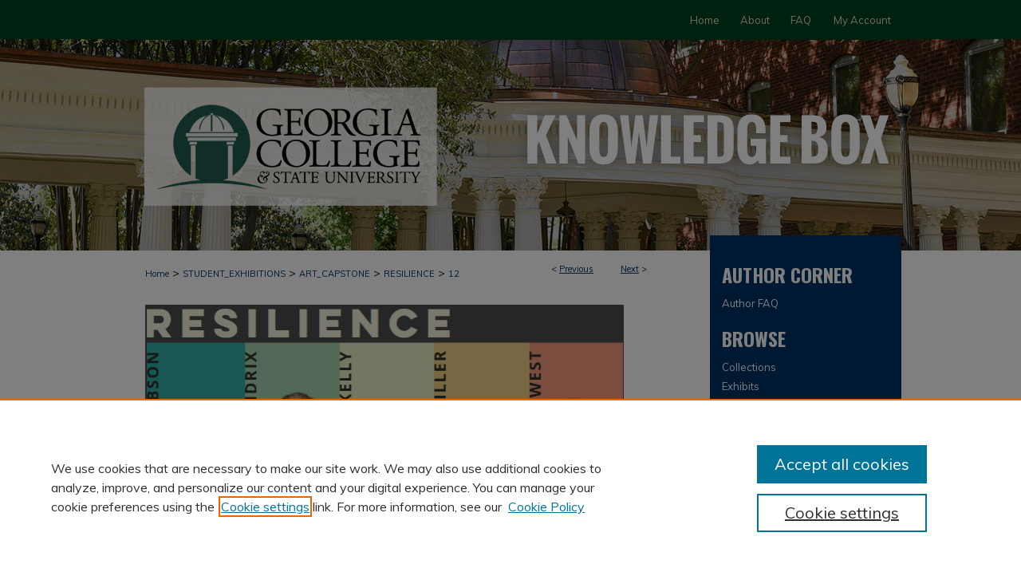

--- FILE ---
content_type: text/css
request_url: https://kb.gcsu.edu/ir-local.css
body_size: 2952
content:
/* -----------------------------------------------
bepress IR local stylesheet.
Author:   Jami Wardlow
Version:  Oct 2020
PLEASE SAVE THIS FILE LOCALLY!
----------------------------------------------- */

/* ---------------- Meta Elements ---------------- */

@import url('https://fonts.googleapis.com/css?family=Oswald:400,700|Muli&display=swap');

	/* --- Meta styles and background --- */

body {
	font: normal 14px/1.5 'Muli', sans-serif;  /* should be medium except when fitting into a fixed container */
	background: #fff url(assets/md5images/83ad9113347fba33075bf7e9c754a320.jpg) no-repeat center top;
}

#gcsu { background: url(assets/md5images/d6cc109ae7dbead6a3cdd1509a4a8820.gif) repeat-x left bottom; }

/* ---------------- Header ---------------- */

#gcsu #header {
	background: transparent;
	position: relative;  /* needed for logo positioning */
	height: auto !important; /* !important overrides mbl styling */
}

#gcsu #banner_image {
	display: block; /* removes descender of inline element */
	width: 980px; /* not necessary if image is sized correctly */
	height: auto !important;  /* avoids warping improperly sized header image / SUP-19994 */
}

	/* --- Logo --- */

#gcsu #logo_image {
	position: absolute !important; /* !important overrides mbl styling */
	top: 0;
	left: 0;
	width: 40.816327% !important;  /* 400 / 980 */
	height: auto !important; /* !important avoids DC assigning incorrect height to logo image */
}

#gcsu #header a#banner_link:focus img,
#gcsu #header a#logo_link:focus img {
    outline: 2px dotted #003366;
}

/* ---------------- Navigation ---------------- */

#gcsu #navigation,
#gcsu #navigation #tabs {
	height: 50px;
	/*overflow: hidden; have seen issues with tabs extending below nav container */
	white-space: nowrap;
}

#gcsu #navigation #tabs,
#gcsu #navigation #tabs ul,
#gcsu #navigation #tabs ul li {
	padding: 0;
	margin: 0;
}

#gcsu #navigation #tabs,
#gcsu #navigation #tabs ul {
	display: flex;
	justify-content: flex-end;
	width: 100%;
}

#gcsu #navigation #tabs a {
	font: normal 13px 'Muli', sans-serif;
	display: block;
	/*width: auto !important; fixes "my account" not fitting in container on page load (does it tho?)*/
	height: 50px;
	line-height: 50px;
	color: #eadaaf;
	background-color: transparent;
	padding: 0 13px;
	margin: 0;
	border: 0;
}

#gcsu #navigation #tabs a:hover,
#gcsu #navigation #tabs a:active,
#gcsu #navigation #tabs a:focus {
	text-decoration: underline;
}

#gcsu #navigation #tabs #tabone a { padding-left: 15px; } /* switch for right-aligned nav tabs */

/* ---------------- Sidebar ---------------- */

#gcsu #sidebar {
	background: #003366;
	padding-top: 12px;
	margin-bottom: 20px;
}

#gcsu #sidebar h2 {
	font: bold 24px 'Oswald', sans-serif;
	text-transform: uppercase;
	color: #fff;
	background: transparent;
	padding: 0;
	margin: 0;
	border: none;
}

#gcsu #sidebar a {
	font: normal 13px 'Muli', sans-serif;
	color: #fff;
	text-decoration: none;
}

#gcsu #sidebar a:hover,
#gcsu #sidebar a:active,
#gcsu #sidebar a:focus {
	text-decoration: underline;
	background: transparent;
}

#gcsu #sidebar #sidebar-search label {
	font: normal 13px 'Muli', sans-serif;
}

#gcsu #sidebar #sidebar-search {
	margin-top: 8px;
	padding-left: 15px;
}

#gcsu #sidebar #sidebar-search span.border { background: transparent; }

.searchbutton { cursor: pointer; } /* best practice, should move to ir-layout.css */



/* ---------------- Main Content ---------------- */

/* this has been creating a gap on top of full-width homepage images. trying to figure out if it's actually necessary for any reason */
/* #gcsu #content { padding-top: 16px; } */

	/* Sticky Footer */

#gcsu #content { /* calculates 100% viewport height - (total heights of header, navigation and footer) */
	min-height: calc(100vh - 398px);
}
	/* --- Breadcrumbs --- */

#gcsu #main.text div.crumbs a:link,
#gcsu #main.text div.crumbs a:visited {
	text-decoration: none;
	color: #003366;
}

#gcsu #main.text div.crumbs a:hover,
#gcsu #main.text div.crumbs a:active,
#gcsu #main.text div.crumbs a:focus {
	text-decoration: underline;
	color: #000;
}

#gcsu #dcn-home > #homepage-intro { margin: 15px 0; }

 /* (is this even a thing anymore?) adds space under full-width main-content image 
#gcsu #home-page-banner { margin-bottom: 16px; }*/

	/* --- Headers --- */

#gcsu #dcn-home > h2 {
	font: bold 48px 'Oswald', sans-serif;
	text-transform: uppercase;
}

#gcsu #dcn-home h2 span.site-follow {
    text-transform: none;
    margin-left: 21%;
}

h3 {
	margin: 0;
	text-decoration: underline;
	text-transform: uppercase;
}

/* FF, IE, Chrome take parent element's color as text-decoration-color (black, usually) */
#dcn-home #cover-browse h3 { color: #003366; }

#gcsu #dcn-home #cover-browse h3 a {
	font: 400 17px/1.6 'Muli', sans-serif;
	text-decoration: none;
}

#gcsu #dcn-home #cover-browse h3 a:hover,
#gcsu #dcn-home #cover-browse h3 a:focus,
#gcsu #dcn-home #cover-browse h3 a:active {
	text-decoration: underline;
}

	/* Homepage browse buttons */

#gcsu #dcn-home #cover-browse { width: 98%; }

#gcsu #dcn-home #cover-browse a { text-decoration: none; }

#gcsu #dcn-home #cover-browse a img { margin: 0 10px 9px 0; }

#gcsu #dcn-home #cover-browse a:hover img,
#gcsu #dcn-home #cover-browse a:focus img,
#gcsu #dcn-home #cover-browse a:active img {
	outline: 2px dotted #003366;
}


	/* --- Links --- */

#gcsu #main.text a:link,
#gcsu #main.text a:visited {
	color: #003366; /* declared for #network-icon text */
}

#gcsu #main.text a:hover,
#gcsu #main.text a:active,
#gcsu #main.text a:focus {
	color: #000;
	text-decoration: underline;
}

	/* PotD / Top DL widgets */

#gcsu #dcn-home .box.aag h2,
#gcsu #dcn-home .box.potd h2 {
	font: bold 30px 'Oswald', sans-serif;
	text-transform: uppercase;
	width: 267px;
	border-bottom: 1px solid #d4d4d4;
	margin: 0;
}

#gcsu #main.text .box a:link,
#gcsu #main.text .box a:visited {
	background: none;
	font: bold 13px 'Muli', sans-serif;
	text-decoration: none;
	border-bottom: 1px solid #d4d4d4;
}

#gcsu #main.text .box a:hover,
#gcsu #main.text .box a:active,
#gcsu #main.text .box a:focus {
	text-decoration: underline;
}

	/* article-level text // default values 12px/13px */

#alpha .element p, #custom-fields .element p { font-size: 13px; }

#alpha .element h4, #custom-fields .element h4 { font-size: 14px; }

/* ---------------- Footer ---------------- */

#gcsu #footer,
#gcsu #bepress a {
	height: 83px;
	background-color: #ededed;
}

#bepress a:focus { outline: 2px dotted #003366; }

#gcsu #footer p,
#gcsu #footer p a {
	font: normal 12px/2 'Muli', sans-serif;
	color: #003366;
	text-decoration: none;
}

/* #gcsu #footer p:first-of-type { padding-top: ##px; } */

#gcsu #footer p a:hover,
#gcsu #footer p a:active,
#gcsu #footer p a:focus {
	text-decoration: underline;
}

/* ---------------- Miscellaneous fixes ---------------- */

	/* --- Advanced Search --- */

.legacy #gcsu #wrapper {	background-image: none; }

	/* Remove gap under search pages for full-width footers */

.legacy #gcsu #wrapper:after { content: none; }

	/* --- Browse Authors accessibility fix (CSFR-2684) --- */

#gcsu #main.text .authorbrowser p.letters a:hover,
#gcsu #main.text .authorbrowser p.letters a:focus {
   background: url(/assets/azMe.jpg) bottom center no-repeat;
   color: #fff;
}

/* ---------------- Mobile ---------------- */

.mbl #gcsu #header,
.mbl #gcsu #header a#banner_link img,
.mbl #gcsu #navigation {
	width: 100% !important;
}

.mbl #gcsu #header #logo_image {
	position: absolute !important; /* !important overrides mbl styling */
	top: 0;
	left: 0;
	width: 40.816327% !important;  /* 400 / 980 */
	height: auto !important; /* !important avoids DC assigning incorrect height to logo image */
}

	/* fixes invisible space above header */

header#mobile-nav { 
    font-size: 0;
    line-height: 0;
}

	/* fixes bullet underline for Browse Research and Scholarship links */

.mbl #main #cover-browse h3 { text-decoration: none; }

	/* stacks headings and spans in .box */

.mbl #gcsu #dcn-home .box.aag h2,
.mbl #gcsu #dcn-home .box.potd h2 {
	width: 100%;
}
	
.mbl #dcn-home .box.aag span,
.mbl #dcn-home .box.potd span {
    display: block;
}

.mbl #sidebar { background-color: #003366 !important; }

#gcsu .text #myaccount thead tr th { color: #000; }

/* Styling for CAS log-in 6-21-24 CY */

#gcsu #myaccount div#gcsu-login p {
	padding: 5px;
	margin-top:15px;
	font-size: 16px;
	text-align: center;
}

#gcsu #myaccount p.loginspecial {
font-size: 14px;
}

#gcsu #myaccount div#gcsu-login {
	display:block;
	width: 645px;
	height: 75px;
	border:1px solid #460074;
}

#gcsu #myaccount p#loginbelow.loginspecial {
padding-top:15px;
}

#gcsu-login a:link,
#gcsu-login a:visited {
	font:12px/30px Open Sans, Open Sans;
	vertical-align:top;
	font-weight:bold;
	color:#460074;
	font-size: 18px;
	padding-left: 30px;}